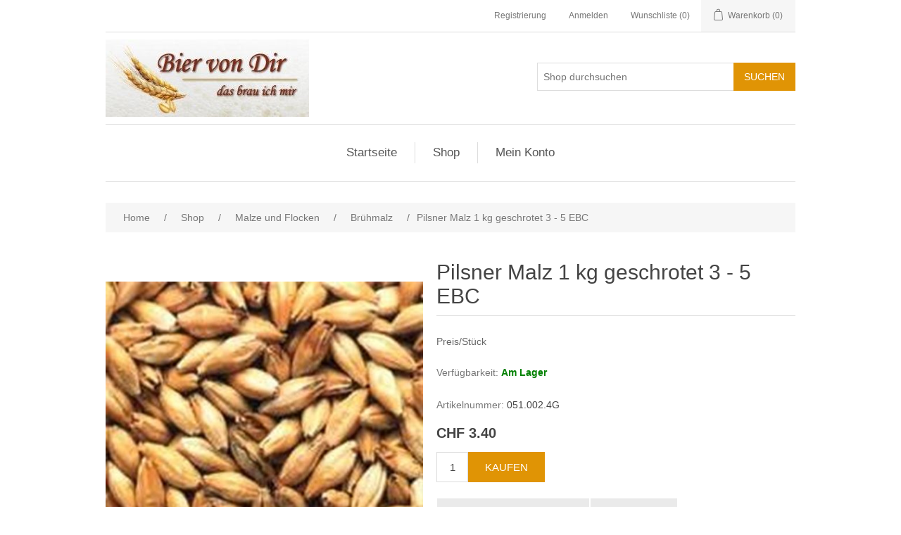

--- FILE ---
content_type: text/html; charset=utf-8
request_url: https://www.biervondir.ch/pilsner-malz-1-kg-geschrotet-3-5-ebc
body_size: 12263
content:


<!DOCTYPE html>
<html class="html-product-details-page">
<head>
    <title>Pilsner Malz 1 kg geschrotet 3 - 5 EBC. Bier von Dir</title>
    <meta http-equiv="Content-type" content="text/html;charset=UTF-8" />
    <meta name="description" content="Preis/St&#252;ck" />
    <meta name="keywords" content="Bier, brauen, selfmade, trinken, Getr&#228;nk, herstellen, Eigenbrau, Shop" />
    <meta name="generator" content="nopCommerce" />
    <meta name="viewport" content="width=device-width, initial-scale=1" />
    <!-- Start cookieyes banner --> <script id="cookieyes" type="text/javascript" src="https://cdn-cookieyes.com/client_data/854c3d5f34986dde4f219d3c/script.js"></script> <!-- End cookieyes banner -->

    
    
    
    <link href="/Content/jquery-ui-themes/smoothness/jquery-ui-1.10.3.custom.min.css" rel="stylesheet" type="text/css" />
<link href="/Themes/DefaultClean/Content/css/styles.css" rel="stylesheet" type="text/css" />
<link href="/Content/magnific-popup/magnific-popup.css" rel="stylesheet" type="text/css" />
<link href="/Plugins/SevenSpikes.Nop.Plugins.AjaxCart/Styles/common.css" rel="stylesheet" type="text/css" />
<link href="/Plugins/SevenSpikes.Nop.Plugins.AjaxCart/Themes/DefaultClean/Content/ajaxCart.css" rel="stylesheet" type="text/css" />

    <script src="/Scripts/jquery-1.10.2.min.js" type="text/javascript"></script>
<script src="/Scripts/jquery.validate.min.js" type="text/javascript"></script>
<script src="/Scripts/jquery.validate.unobtrusive.min.js" type="text/javascript"></script>
<script src="/Scripts/jquery-ui-1.10.3.custom.min.js" type="text/javascript"></script>
<script src="/Scripts/jquery-migrate-1.2.1.min.js" type="text/javascript"></script>
<script src="/Scripts/public.common.js" type="text/javascript"></script>
<script src="/Scripts/public.ajaxcart.js" type="text/javascript"></script>
<script src="/Scripts/jquery.magnific-popup.min.js" type="text/javascript"></script>
<script src="/Plugins/SevenSpikes.Core/Scripts/SevenSpikesExtensions.min.js" type="text/javascript"></script>
<script src="/Plugins/SevenSpikes.Nop.Plugins.AjaxCart/Scripts/jquery.json-2.2.min.js" type="text/javascript"></script>
<script src="/Plugins/SevenSpikes.Nop.Plugins.AjaxCart/Scripts/AjaxCart.min.js" type="text/javascript"></script>
<script src="/Administration/Scripts/kendo/2014.1.318/kendo.core.min.js" type="text/javascript"></script>
<script src="/Administration/Scripts/kendo/2014.1.318/kendo.userevents.min.js" type="text/javascript"></script>
<script src="/Administration/Scripts/kendo/2014.1.318/kendo.draganddrop.min.js" type="text/javascript"></script>
<script src="/Administration/Scripts/kendo/2014.1.318/kendo.window.min.js" type="text/javascript"></script>

    <link rel="canonical" href="https://www.biervondir.ch/pilsner-malz-1-kg-geschrotet-3-5-ebc" />

    
    
    
    
<link rel="shortcut icon" href="https://www.biervondir.ch/favicon.ico" />
    <!--Powered by nopCommerce - http://www.nopCommerce.com-->
</head>
<body>
    



<div class="ajax-loading-block-window" style="display: none">
</div>
<div id="dialog-notifications-success" title="Benachrichtigung" style="display:none;">
</div>
<div id="dialog-notifications-error" title="Fehler" style="display:none;">
</div>
<div id="dialog-notifications-warning" title="Warnung" style="display:none;">
</div>
<div id="bar-notification" class="bar-notification">
    <span class="close" title="Schließen">&nbsp;</span>
</div>




<!--[if lte IE 7]>
    <div style="clear:both;height:59px;text-align:center;position:relative;">
        <a href="http://www.microsoft.com/windows/internet-explorer/default.aspx" target="_blank">
            <img src="/Themes/DefaultClean/Content/images/ie_warning.jpg" height="42" width="820" alt="You are using an outdated browser. For a faster, safer browsing experience, upgrade for free today." />
        </a>
    </div>
<![endif]-->


<div class="master-wrapper-page">
    
    <div class="header">
    
    <div class="header-upper">
        <div class="header-selectors-wrapper">
            
            
            
            
        </div>
        <div class="header-links-wrapper">
            <div class="header-links">
    <ul>
        
            <li><a href="/register" class="ico-register">Registrierung</a></li>
            <li><a href="/login" class="ico-login">Anmelden</a></li>
                            <li>
                <a href="/wishlist" class="ico-wishlist">
                    <span class="wishlist-label">Wunschliste</span>
                    <span class="wishlist-qty">(0)</span>
                </a>
            </li>
                    <li id="topcartlink">
                <a href="/cart" class="ico-cart">
                    <span class="cart-label">Warenkorb</span>
                    <span class="cart-qty">(0)</span>
                </a>
            </li>
        
    </ul>
            <script type="text/javascript">
            $(document).ready(function () {
                $('.header').on('mouseenter', '#topcartlink', function () {
                    $('#flyout-cart').addClass('active');
                });
                $('.header').on('mouseleave', '#topcartlink', function () {
                    $('#flyout-cart').removeClass('active');
                });
                $('.header').on('mouseenter', '#flyout-cart', function () {
                    $('#flyout-cart').addClass('active');
                });
                $('.header').on('mouseleave', '#flyout-cart', function () {
                    $('#flyout-cart').removeClass('active');
                });
            });
        </script>
</div>

            <div id="flyout-cart" class="flyout-cart">
    <div class="mini-shopping-cart">
        <div class="count">
Sie haben keine Artikel im Korb.        </div>
    </div>
</div>

        </div>
    </div>
    <div class="header-lower">
        <div class="header-logo">
            <a href="/">
    <img title="" alt="Bier von Dir" src="https://www.biervondir.ch/content/images/thumbs/0000003.jpeg">
</a>
        </div>
        <div class="search-box store-search-box">
            <form action="/search" id="small-search-box-form" method="get">    <input type="text" class="search-box-text" id="small-searchterms" autocomplete="off" name="q" placeholder="Shop durchsuchen" />
    <input type="submit" class="button-1 search-box-button" value="Suchen" />
        <script type="text/javascript">
            $("#small-search-box-form").submit(function(event) {
                if ($("#small-searchterms").val() == "") {
                    alert('Suchbegriffe eingeben');
                    $("#small-searchterms").focus();
                    event.preventDefault();
                }
            });
        </script>
        
            <script type="text/javascript">
                $(document).ready(function() {
                    $('#small-searchterms').autocomplete({
                            delay: 500,
                            minLength: 3,
                            source: '/catalog/searchtermautocomplete',
                            appendTo: '.search-box',
                            select: function(event, ui) {
                                $("#small-searchterms").val(ui.item.label);
                                setLocation(ui.item.producturl);
                                return false;
                            }
                        })
                        .data("ui-autocomplete")._renderItem = function(ul, item) {
                            var t = item.label;
                            //html encode
                            t = htmlEncode(t);
                            return $("<li></li>")
                                .data("item.autocomplete", item)
                                .append("<a><img src='" + item.productpictureurl + "'><span>" + t + "</span></a>")
                                .appendTo(ul);
                        };
                });
            </script>
        
</form>
        </div>
    </div>
</div>

    <script type="text/javascript">
        AjaxCart.init(false, '.header-links .cart-qty', '.header-links .wishlist-qty', '#flyout-cart');
    </script>
    <div class="header-menu">
        

<ul class="top-menu">
    
        <li><a href="/">Startseite</a></li>
    
    <li>
        <a href="/shop">Shop
        </a>
                <div class="sublist-toggle"></div>
                <ul class="sublist first-level">
    <li>
        <a href="/shop-neue-produkte">Neue Produkte
        </a>

    </li>
    <li>
        <a href="/shop-bierbrauset">Bierbrauset f&#252;r Einsteiger
        </a>

    </li>
    <li>
        <a href="/shop-schn%C3%A4ppchen-solange-vorrat">Wochenaktionen
        </a>

    </li>
    <li>
        <a href="/brauanlagen-und-braukessel">Brauanlagen und Braukessel
        </a>
                <div class="sublist-toggle"></div>
                <ul class="sublist ">
    <li>
        <a href="/lexikon">Bierbrauanlagen elektrisch und Zubeh&#246;r
        </a>

    </li>
    <li>
        <a href="/shop-bierbrauanlage-gas">Bierbrauanlagen Gas
        </a>

    </li>
    <li>
        <a href="/shop-einkochautomaten">Elektrische Braukessel
        </a>

    </li>
    <li>
        <a href="/shop-braut%C3%B6pfe">Braut&#246;pfe
        </a>

    </li>
    <li>
        <a href="/shop-bierbrauanlage-elektrisch">Braukessel und Zubeh&#246;r
        </a>

    </li>
    <li>
        <a href="/shop-einkochautomaten-2">Braukessel mit R&#252;hrwerk
        </a>

    </li>
                </ul>

    </li>
    <li>
        <a href="/shop-braupakete">Braupakete
        </a>
                <div class="sublist-toggle"></div>
                <ul class="sublist ">
    <li>
        <a href="/shop-braupakete-malzkit">Malzkit
        </a>
                <div class="sublist-toggle"></div>
                <ul class="sublist ">
    <li>
        <a href="/shop-braupakete-malzkit-oberg%C3%A4rige-biere">oberg&#228;rige Biere
        </a>
                <div class="sublist-toggle"></div>
                <ul class="sublist ">
    <li>
        <a href="/shop-braupakete-malzkit-oberg%C3%A4rige-biere-helle-biere">helle Biere
        </a>

    </li>
    <li>
        <a href="/shop-braupakete-malzkit-oberg%C3%A4rige-biere-dunkle-biere">dunkle Biere
        </a>

    </li>
    <li>
        <a href="/shop-braupakete-malzkit-oberg%C3%A4rige-biere-spezielle-biere">spezielle Biere
        </a>

    </li>
                </ul>

    </li>
    <li>
        <a href="/shop-braupakete-malzkit-unterg%C3%A4rige-biere">unterg&#228;rige Biere
        </a>
                <div class="sublist-toggle"></div>
                <ul class="sublist ">
    <li>
        <a href="/shop-braupakete-malzkit-unterg%C3%A4rige-biere-helle-biere">helle Biere
        </a>

    </li>
    <li>
        <a href="/shop-braupakete-malzkit-unterg%C3%A4rige-biere-dunkle-biere">dunkle Biere
        </a>

    </li>
    <li>
        <a href="/shop-braupakete-malzkit-unterg%C3%A4rige-biere-spezielle-biere">spezielle Biere
        </a>

    </li>
                </ul>

    </li>
                </ul>

    </li>
    <li>
        <a href="/braupakete-malzmischung-oberg%C3%A4rige-biere-2">Malzpaket
        </a>
                <div class="sublist-toggle"></div>
                <ul class="sublist ">
    <li>
        <a href="/oberg%C3%A4rige-biere">oberg&#228;rige Biere
        </a>
                <div class="sublist-toggle"></div>
                <ul class="sublist ">
    <li>
        <a href="/braupakete-malzmischung-oberg%C3%A4rige-biere-helle-biere">helle Biere
        </a>

    </li>
    <li>
        <a href="/braupakete-malzmischung-oberg%C3%A4rige-biere-dunkle-biere">dunkle Biere
        </a>

    </li>
    <li>
        <a href="/braupakete-malzmischung-oberg%C3%A4rige-biere-spezielle-biere">spezielle Biere
        </a>

    </li>
                </ul>

    </li>
    <li>
        <a href="/braupakete-malzmischung-unterg%C3%A4rige-biere">unterg&#228;rige Biere
        </a>
                <div class="sublist-toggle"></div>
                <ul class="sublist ">
    <li>
        <a href="/braupakete-malzmischung-unterg%C3%A4rige-biere-helle-biere">helle Biere
        </a>

    </li>
    <li>
        <a href="/braupakete-malzmischung-unterg%C3%A4rige-biere-dunkle-biere">dunkle Biere
        </a>

    </li>
    <li>
        <a href="/braupakete-malzmischung-unterg%C3%A4rige-biere-dunkle-biere-2">spezielle Biere
        </a>

    </li>
                </ul>

    </li>
                </ul>

    </li>
                </ul>

    </li>
    <li>
        <a href="/brauzubeh%C3%B6r-zur-bierherstellung">Brauzubeh&#246;r zur Bierherstellung
        </a>
                <div class="sublist-toggle"></div>
                <ul class="sublist ">
    <li>
        <a href="/shop-brau-und-g%C3%A4reimer">Braubeh&#228;lter und G&#228;reimer
        </a>

    </li>
    <li>
        <a href="/shop-brauzubeh%C3%B6r-g%C3%A4rglocken-und-stopfen">G&#228;rglocken und Stopfen
        </a>

    </li>
    <li>
        <a href="/shop-g%C3%A4rbeh%C3%A4lter-edelstahl">G&#228;rbeh&#228;lter Edelstahl und Zubeh&#246;r
        </a>

    </li>
    <li>
        <a href="/shop-w%C3%BCrzek%C3%BChlen-und-l%C3%A4utern">L&#228;uterprodukte und Filterb&#246;den
        </a>

    </li>
    <li>
        <a href="/w%C3%BCrzek%C3%BChler">W&#252;rzek&#252;hler
        </a>

    </li>
    <li>
        <a href="/shop-hopfenfilterung">Hopfenfilterung
        </a>

    </li>
    <li>
        <a href="/shop-malzm%C3%BChlen">Malzm&#252;hlen und Zubeh&#246;r
        </a>

    </li>
    <li>
        <a href="/shop-gasbrenner-und-zubeh%C3%B6r">Gasbrenner und Zubeh&#246;r
        </a>

    </li>
    <li>
        <a href="/shop-brauzubeh%C3%B6r-reinigungsger%C3%A4te">Reinigungsger&#228;te und Reinigungsmittel
        </a>

    </li>
                </ul>

    </li>
    <li>
        <a href="/shop-brauzubeh%C3%B6r">Produkte f&#252;r Filterung und Abf&#252;llung und Lagerung
        </a>
                <div class="sublist-toggle"></div>
                <ul class="sublist ">
    <li>
        <a href="/shop-brauzubeh%C3%B6r-flaschen">Flaschen und Verschl&#252;sse und Flaschenkasten
        </a>

    </li>
    <li>
        <a href="/shop-brauzubeh%C3%B6r-kronenverkorker-2">Kronenverkorker
        </a>

    </li>
    <li>
        <a href="/shop-brauzubeh%C3%B6r-abtropfst%C3%A4nder">Flaschenst&#228;nder
        </a>

    </li>
    <li>
        <a href="/shop-brauzubeh%C3%B6r-verschl%C3%BCsse-und-zubeh%C3%B6r">F&#228;sser
        </a>

    </li>
    <li>
        <a href="/shop-brauzubeh%C3%B6r-flaschenkasten">Pumpen und Filterger&#228;te
        </a>

    </li>
    <li>
        <a href="/shop-brauzubeh%C3%B6r-abf%C3%BClltechnik">Abf&#252;llger&#228;te
        </a>

    </li>
    <li>
        <a href="/shop-brauzubeh%C3%B6r-schl%C3%A4uche-und-zubeh%C3%B6r-2">Schl&#228;uche und H&#228;hne und Zubeh&#246;r
        </a>

    </li>
    <li>
        <a href="/shop-brauzubeh%C3%B6r-h%C3%A4hne-und-zubeh%C3%B6r">Druckbeh&#228;lter und Keg und CO2 Zubeh&#246;r
        </a>

    </li>
    <li>
        <a href="/shop-zapfanlagen">Zapfanlagen und Zubeh&#246;r
        </a>

    </li>
                </ul>

    </li>
    <li>
        <a href="/shop-brauzubeh%C3%B6r-messinstrumente-und-zubeh%C3%B6r">Messinstrumente und Zubeh&#246;r
        </a>

    </li>
    <li>
        <a href="/shop-brauhilfsprodukte">Messhilfen und Additive f&#252;r das Bier
        </a>
                <div class="sublist-toggle"></div>
                <ul class="sublist ">
    <li>
        <a href="/shop-brauhilfsprodukte-brauwasser-und-maische">Brauwasser und Maische
        </a>

    </li>
                </ul>

    </li>
    <li>
        <a href="/shop-brauzubeh%C3%B6r-schl%C3%A4uche-und-zubeh%C3%B6r">Brauhilfsprodukte
        </a>

    </li>
    <li>
        <a href="/shop-brauzus%C3%A4tze-2">Brauzus&#228;tze
        </a>
                <div class="sublist-toggle"></div>
                <ul class="sublist ">
    <li>
        <a href="/shop-hilfsstoffe-2">Kandiszucker
        </a>

    </li>
    <li>
        <a href="/shop-hilfsstoffe-kr%C3%A4uter">Kr&#228;uter
        </a>

    </li>
    <li>
        <a href="/shop-brauzus%C3%A4tze">Hilfsstoffe
        </a>

    </li>
                </ul>

    </li>
    <li>
        <a href="/shop-malzkorn">Malze und Flocken
        </a>
                <div class="sublist-toggle"></div>
                <ul class="sublist ">
    <li>
        <a href="/shop-malzkorn-br%C3%BChmalz">Br&#252;hmalz
        </a>

    </li>
    <li>
        <a href="/shop-malzkorn-weizenmalz">Weizenmalz
        </a>

    </li>
    <li>
        <a href="/shop-malzkorn-caramelmalz">Caramelmalz
        </a>

    </li>
    <li>
        <a href="/shop-malzkorn-r%C3%B6stmalz">R&#246;stmalz
        </a>

    </li>
    <li>
        <a href="/shop-malzkorn-spezialmalz">Spezialmalz
        </a>

    </li>
    <li>
        <a href="/shop-malzkorn-malz-b%C3%B6hmischen-typs">Malz b&#246;hmischen Typs
        </a>

    </li>
    <li>
        <a href="/shop-malzkorn-malz-belgischen-typs">Malz belgischen Typs
        </a>

    </li>
    <li>
        <a href="/shop-flocken">Flocken
        </a>

    </li>
                </ul>

    </li>
    <li>
        <a href="/shop-maslzextrakte">Malzextrakte
        </a>
                <div class="sublist-toggle"></div>
                <ul class="sublist ">
    <li>
        <a href="/shop-malzextrakte-fl%C3%BCssige-malzextrakte">fl&#252;ssige Malzextrakte
        </a>

    </li>
    <li>
        <a href="/shop-malzextrakte-trockene-malzextrakte">trockene Malzextrakte
        </a>

    </li>
                </ul>

    </li>
    <li>
        <a href="/shop-bierhefe">Bierhefe Sortiment
        </a>
                <div class="sublist-toggle"></div>
                <ul class="sublist ">
    <li>
        <a href="/shop-bierhefe-unterg%C3%A4rige-bierhefen">Mangrove Jacks
        </a>

    </li>
    <li>
        <a href="/shop-bierhefe-oberg%C3%A4rige-bierhefen">LALLEMAND
        </a>

    </li>
    <li>
        <a href="/bierhefe-sortiment-fermentis">FERMENTIS
        </a>

    </li>
    <li>
        <a href="/bierhefe-sortiment-brewferm">BREWFERM
        </a>

    </li>
                </ul>

    </li>
    <li>
        <a href="/shop-hefezucht">Hefezucht
        </a>
                <div class="sublist-toggle"></div>
                <ul class="sublist ">
    <li>
        <a href="/shop-hefezucht-n%C3%A4hrprodukte">N&#228;hrprodukte
        </a>

    </li>
    <li>
        <a href="/hefezucht-zubeh%C3%B6r">Zubeh&#246;r
        </a>

    </li>
                </ul>

    </li>
    <li>
        <a href="/shop-hopfen-2">Hopfen
        </a>
                <div class="sublist-toggle"></div>
                <ul class="sublist ">
    <li>
        <a href="/hopfen-naturhopfen">Hopfendolden
        </a>
                <div class="sublist-toggle"></div>
                <ul class="sublist ">
    <li>
        <a href="/hopfen-naturhopfen-aromahopfen">Aromahopfen
        </a>

    </li>
    <li>
        <a href="/shop-naturhopfen-bitterhopfen">Bitterhopfen
        </a>

    </li>
                </ul>

    </li>
    <li>
        <a href="/hopfenpellets">Hopfenpellets
        </a>
                <div class="sublist-toggle"></div>
                <ul class="sublist ">
    <li>
        <a href="/shop-hopfenpellets-aromahopfen">Aromahopfen
        </a>

    </li>
    <li>
        <a href="/shop-hopfenpellets-bitterhopfen">Bitterhopfen
        </a>

    </li>
                </ul>

    </li>
                </ul>

    </li>
    <li>
        <a href="/shop-fachliteratur">Fachliteratur
        </a>

    </li>
    <li>
        <a href="/shop-gutscheine">Geschenkidee
        </a>

    </li>
    <li>
        <a href="/bierbraukurse">Bierbraukurse
        </a>

    </li>
                </ul>

    </li>
                        <li><a href="/customer/info">Mein Konto</a></li>
                
</ul>

    <div class="menu-toggle">Menu</div>
    <ul class="top-menu mobile">
        
            <li><a href="/">Startseite</a></li>
            <li>
        <a href="/shop">Shop
        </a>
                <div class="sublist-toggle"></div>
                <ul class="sublist first-level">
    <li>
        <a href="/shop-neue-produkte">Neue Produkte
        </a>

    </li>
    <li>
        <a href="/shop-bierbrauset">Bierbrauset f&#252;r Einsteiger
        </a>

    </li>
    <li>
        <a href="/shop-schn%C3%A4ppchen-solange-vorrat">Wochenaktionen
        </a>

    </li>
    <li>
        <a href="/brauanlagen-und-braukessel">Brauanlagen und Braukessel
        </a>
                <div class="sublist-toggle"></div>
                <ul class="sublist ">
    <li>
        <a href="/lexikon">Bierbrauanlagen elektrisch und Zubeh&#246;r
        </a>

    </li>
    <li>
        <a href="/shop-bierbrauanlage-gas">Bierbrauanlagen Gas
        </a>

    </li>
    <li>
        <a href="/shop-einkochautomaten">Elektrische Braukessel
        </a>

    </li>
    <li>
        <a href="/shop-braut%C3%B6pfe">Braut&#246;pfe
        </a>

    </li>
    <li>
        <a href="/shop-bierbrauanlage-elektrisch">Braukessel und Zubeh&#246;r
        </a>

    </li>
    <li>
        <a href="/shop-einkochautomaten-2">Braukessel mit R&#252;hrwerk
        </a>

    </li>
                </ul>

    </li>
    <li>
        <a href="/shop-braupakete">Braupakete
        </a>
                <div class="sublist-toggle"></div>
                <ul class="sublist ">
    <li>
        <a href="/shop-braupakete-malzextrakt">Brewdom
        </a>
                <div class="sublist-toggle"></div>
                <ul class="sublist ">
    <li>
        <a href="/shop-braupakete-malzextrakt-oberg%C3%A4rige-biere">oberg&#228;rige Biere
        </a>
                <div class="sublist-toggle"></div>
                <ul class="sublist ">
    <li>
        <a href="/shop-braupakete-malzextrakt-oberg%C3%A4rige-biere-helle-biere">helle Biere
        </a>

    </li>
    <li>
        <a href="/shop-braupakete-malzextrakt-oberg%C3%A4rige-biere-dunkle-biere">dunkle Biere
        </a>

    </li>
    <li>
        <a href="/shop-braupakete-malzextrakt-oberg%C3%A4rige-biere-spezielle-biere">spezielle Biere
        </a>

    </li>
                </ul>

    </li>
                </ul>

    </li>
    <li>
        <a href="/shop-braupakete-malzkit">Malzkit
        </a>
                <div class="sublist-toggle"></div>
                <ul class="sublist ">
    <li>
        <a href="/shop-braupakete-malzkit-oberg%C3%A4rige-biere">oberg&#228;rige Biere
        </a>
                <div class="sublist-toggle"></div>
                <ul class="sublist ">
    <li>
        <a href="/shop-braupakete-malzkit-oberg%C3%A4rige-biere-helle-biere">helle Biere
        </a>

    </li>
    <li>
        <a href="/shop-braupakete-malzkit-oberg%C3%A4rige-biere-dunkle-biere">dunkle Biere
        </a>

    </li>
    <li>
        <a href="/shop-braupakete-malzkit-oberg%C3%A4rige-biere-spezielle-biere">spezielle Biere
        </a>

    </li>
                </ul>

    </li>
    <li>
        <a href="/shop-braupakete-malzkit-unterg%C3%A4rige-biere">unterg&#228;rige Biere
        </a>
                <div class="sublist-toggle"></div>
                <ul class="sublist ">
    <li>
        <a href="/shop-braupakete-malzkit-unterg%C3%A4rige-biere-helle-biere">helle Biere
        </a>

    </li>
    <li>
        <a href="/shop-braupakete-malzkit-unterg%C3%A4rige-biere-dunkle-biere">dunkle Biere
        </a>

    </li>
    <li>
        <a href="/shop-braupakete-malzkit-unterg%C3%A4rige-biere-spezielle-biere">spezielle Biere
        </a>

    </li>
                </ul>

    </li>
                </ul>

    </li>
    <li>
        <a href="/braupakete-malzmischung-oberg%C3%A4rige-biere-2">Malzpaket
        </a>
                <div class="sublist-toggle"></div>
                <ul class="sublist ">
    <li>
        <a href="/oberg%C3%A4rige-biere">oberg&#228;rige Biere
        </a>
                <div class="sublist-toggle"></div>
                <ul class="sublist ">
    <li>
        <a href="/braupakete-malzmischung-oberg%C3%A4rige-biere-helle-biere">helle Biere
        </a>

    </li>
    <li>
        <a href="/braupakete-malzmischung-oberg%C3%A4rige-biere-dunkle-biere">dunkle Biere
        </a>

    </li>
    <li>
        <a href="/braupakete-malzmischung-oberg%C3%A4rige-biere-spezielle-biere">spezielle Biere
        </a>

    </li>
                </ul>

    </li>
    <li>
        <a href="/braupakete-malzmischung-unterg%C3%A4rige-biere">unterg&#228;rige Biere
        </a>
                <div class="sublist-toggle"></div>
                <ul class="sublist ">
    <li>
        <a href="/braupakete-malzmischung-unterg%C3%A4rige-biere-helle-biere">helle Biere
        </a>

    </li>
    <li>
        <a href="/braupakete-malzmischung-unterg%C3%A4rige-biere-dunkle-biere">dunkle Biere
        </a>

    </li>
    <li>
        <a href="/braupakete-malzmischung-unterg%C3%A4rige-biere-dunkle-biere-2">spezielle Biere
        </a>

    </li>
                </ul>

    </li>
                </ul>

    </li>
                </ul>

    </li>
    <li>
        <a href="/brauzubeh%C3%B6r-zur-bierherstellung">Brauzubeh&#246;r zur Bierherstellung
        </a>
                <div class="sublist-toggle"></div>
                <ul class="sublist ">
    <li>
        <a href="/shop-brau-und-g%C3%A4reimer">Braubeh&#228;lter und G&#228;reimer
        </a>

    </li>
    <li>
        <a href="/shop-brauzubeh%C3%B6r-g%C3%A4rglocken-und-stopfen">G&#228;rglocken und Stopfen
        </a>

    </li>
    <li>
        <a href="/shop-g%C3%A4rbeh%C3%A4lter-edelstahl">G&#228;rbeh&#228;lter Edelstahl und Zubeh&#246;r
        </a>

    </li>
    <li>
        <a href="/shop-w%C3%BCrzek%C3%BChlen-und-l%C3%A4utern">L&#228;uterprodukte und Filterb&#246;den
        </a>

    </li>
    <li>
        <a href="/w%C3%BCrzek%C3%BChler">W&#252;rzek&#252;hler
        </a>

    </li>
    <li>
        <a href="/shop-hopfenfilterung">Hopfenfilterung
        </a>

    </li>
    <li>
        <a href="/shop-malzm%C3%BChlen">Malzm&#252;hlen und Zubeh&#246;r
        </a>

    </li>
    <li>
        <a href="/shop-gasbrenner-und-zubeh%C3%B6r">Gasbrenner und Zubeh&#246;r
        </a>

    </li>
    <li>
        <a href="/shop-brauzubeh%C3%B6r-reinigungsger%C3%A4te">Reinigungsger&#228;te und Reinigungsmittel
        </a>

    </li>
                </ul>

    </li>
    <li>
        <a href="/shop-brauzubeh%C3%B6r">Produkte f&#252;r Filterung und Abf&#252;llung und Lagerung
        </a>
                <div class="sublist-toggle"></div>
                <ul class="sublist ">
    <li>
        <a href="/shop-brauzubeh%C3%B6r-flaschen">Flaschen und Verschl&#252;sse und Flaschenkasten
        </a>

    </li>
    <li>
        <a href="/shop-brauzubeh%C3%B6r-kronenverkorker-2">Kronenverkorker
        </a>

    </li>
    <li>
        <a href="/shop-brauzubeh%C3%B6r-abtropfst%C3%A4nder">Flaschenst&#228;nder
        </a>

    </li>
    <li>
        <a href="/shop-brauzubeh%C3%B6r-verschl%C3%BCsse-und-zubeh%C3%B6r">F&#228;sser
        </a>

    </li>
    <li>
        <a href="/shop-brauzubeh%C3%B6r-flaschenkasten">Pumpen und Filterger&#228;te
        </a>

    </li>
    <li>
        <a href="/shop-brauzubeh%C3%B6r-abf%C3%BClltechnik">Abf&#252;llger&#228;te
        </a>

    </li>
    <li>
        <a href="/shop-brauzubeh%C3%B6r-schl%C3%A4uche-und-zubeh%C3%B6r-2">Schl&#228;uche und H&#228;hne und Zubeh&#246;r
        </a>

    </li>
    <li>
        <a href="/shop-brauzubeh%C3%B6r-h%C3%A4hne-und-zubeh%C3%B6r">Druckbeh&#228;lter und Keg und CO2 Zubeh&#246;r
        </a>

    </li>
    <li>
        <a href="/shop-zapfanlagen">Zapfanlagen und Zubeh&#246;r
        </a>

    </li>
                </ul>

    </li>
    <li>
        <a href="/shop-brauzubeh%C3%B6r-messinstrumente-und-zubeh%C3%B6r">Messinstrumente und Zubeh&#246;r
        </a>

    </li>
    <li>
        <a href="/shop-brauhilfsprodukte">Messhilfen und Additive f&#252;r das Bier
        </a>
                <div class="sublist-toggle"></div>
                <ul class="sublist ">
    <li>
        <a href="/shop-brauhilfsprodukte-brauwasser-und-maische">Brauwasser und Maische
        </a>

    </li>
                </ul>

    </li>
    <li>
        <a href="/shop-brauzubeh%C3%B6r-schl%C3%A4uche-und-zubeh%C3%B6r">Brauhilfsprodukte
        </a>

    </li>
    <li>
        <a href="/shop-brauzus%C3%A4tze-2">Brauzus&#228;tze
        </a>
                <div class="sublist-toggle"></div>
                <ul class="sublist ">
    <li>
        <a href="/shop-hilfsstoffe-2">Kandiszucker
        </a>

    </li>
    <li>
        <a href="/shop-hilfsstoffe-kr%C3%A4uter">Kr&#228;uter
        </a>

    </li>
    <li>
        <a href="/shop-brauzus%C3%A4tze">Hilfsstoffe
        </a>

    </li>
                </ul>

    </li>
    <li>
        <a href="/shop-malzkorn">Malze und Flocken
        </a>
                <div class="sublist-toggle"></div>
                <ul class="sublist ">
    <li>
        <a href="/shop-malzkorn-br%C3%BChmalz">Br&#252;hmalz
        </a>

    </li>
    <li>
        <a href="/shop-malzkorn-weizenmalz">Weizenmalz
        </a>

    </li>
    <li>
        <a href="/shop-malzkorn-caramelmalz">Caramelmalz
        </a>

    </li>
    <li>
        <a href="/shop-malzkorn-r%C3%B6stmalz">R&#246;stmalz
        </a>

    </li>
    <li>
        <a href="/shop-malzkorn-spezialmalz">Spezialmalz
        </a>

    </li>
    <li>
        <a href="/shop-malzkorn-malz-b%C3%B6hmischen-typs">Malz b&#246;hmischen Typs
        </a>

    </li>
    <li>
        <a href="/shop-malzkorn-malz-belgischen-typs">Malz belgischen Typs
        </a>

    </li>
    <li>
        <a href="/shop-flocken">Flocken
        </a>

    </li>
                </ul>

    </li>
    <li>
        <a href="/shop-maslzextrakte">Malzextrakte
        </a>
                <div class="sublist-toggle"></div>
                <ul class="sublist ">
    <li>
        <a href="/shop-malzextrakte-fl%C3%BCssige-malzextrakte">fl&#252;ssige Malzextrakte
        </a>

    </li>
    <li>
        <a href="/shop-malzextrakte-trockene-malzextrakte">trockene Malzextrakte
        </a>

    </li>
                </ul>

    </li>
    <li>
        <a href="/shop-bierhefe">Bierhefe Sortiment
        </a>
                <div class="sublist-toggle"></div>
                <ul class="sublist ">
    <li>
        <a href="/shop-bierhefe-unterg%C3%A4rige-bierhefen">Mangrove Jacks
        </a>

    </li>
    <li>
        <a href="/shop-bierhefe-oberg%C3%A4rige-bierhefen">LALLEMAND
        </a>

    </li>
    <li>
        <a href="/bierhefe-sortiment-fermentis">FERMENTIS
        </a>

    </li>
    <li>
        <a href="/bierhefe-sortiment-brewferm">BREWFERM
        </a>

    </li>
                </ul>

    </li>
    <li>
        <a href="/shop-hefezucht">Hefezucht
        </a>
                <div class="sublist-toggle"></div>
                <ul class="sublist ">
    <li>
        <a href="/shop-hefezucht-n%C3%A4hrprodukte">N&#228;hrprodukte
        </a>

    </li>
    <li>
        <a href="/hefezucht-zubeh%C3%B6r">Zubeh&#246;r
        </a>

    </li>
                </ul>

    </li>
    <li>
        <a href="/shop-hopfen-2">Hopfen
        </a>
                <div class="sublist-toggle"></div>
                <ul class="sublist ">
    <li>
        <a href="/hopfen-naturhopfen">Hopfendolden
        </a>
                <div class="sublist-toggle"></div>
                <ul class="sublist ">
    <li>
        <a href="/hopfen-naturhopfen-aromahopfen">Aromahopfen
        </a>

    </li>
    <li>
        <a href="/shop-naturhopfen-bitterhopfen">Bitterhopfen
        </a>

    </li>
                </ul>

    </li>
    <li>
        <a href="/hopfenpellets">Hopfenpellets
        </a>
                <div class="sublist-toggle"></div>
                <ul class="sublist ">
    <li>
        <a href="/shop-hopfenpellets-aromahopfen">Aromahopfen
        </a>

    </li>
    <li>
        <a href="/shop-hopfenpellets-bitterhopfen">Bitterhopfen
        </a>

    </li>
                </ul>

    </li>
                </ul>

    </li>
    <li>
        <a href="/shop-fachliteratur">Fachliteratur
        </a>

    </li>
    <li>
        <a href="/shop-gutscheine">Geschenkidee
        </a>

    </li>
    <li>
        <a href="/bierbraukurse">Bierbraukurse
        </a>

    </li>
                </ul>

    </li>
                                            <li><a href="/customer/info">Mein Konto</a></li>
                                
    </ul>
    <script type="text/javascript">
        $(document).ready(function () {
            $('.menu-toggle').click(function () {
                $(this).siblings('.top-menu.mobile').slideToggle('slow');
            });
            $('.top-menu.mobile .sublist-toggle').click(function () {
                $(this).siblings('.sublist').slideToggle('slow');
            });
        });
    </script>





    </div>
    <div class="master-wrapper-content">
        




<div class="ajaxCartInfo" data-getAjaxCartButtonUrl="/NopAjaxCart/GetAjaxCartButtonsAjax"
     data-productPageAddToCartButtonSelector=".add-to-cart-button"
     data-productBoxAddToCartButtonSelector=".product-box-add-to-cart-button"
     data-productBoxProductItemElementSelector=".product-item"
     data-enableOnProductPage="True"
     data-enableOnCatalogPages="True"
     data-miniShoppingCartQuatityFormattingResource="({0})" 
     data-miniWishlistQuatityFormattingResource="({0})" 
     data-addToWishlistButtonSelector=".add-to-wishlist-button">
</div>

<input id="addProductVariantToCartUrl" name="addProductVariantToCartUrl" type="hidden" value="/AddProductFromProductDetailsPageToCartAjax" />
<input id="addProductToCartUrl" name="addProductToCartUrl" type="hidden" value="/AddProductToCartAjax" />
<input id="miniShoppingCartUrl" name="miniShoppingCartUrl" type="hidden" value="/MiniShoppingCart" />
<input id="flyoutShoppingCartUrl" name="flyoutShoppingCartUrl" type="hidden" value="/NopAjaxCartFlyoutShoppingCart" />
<input id="checkProductAttributesUrl" name="checkProductAttributesUrl" type="hidden" value="/CheckIfProductOrItsAssociatedProductsHasAttributes" />
<input id="getMiniProductDetailsViewUrl" name="getMiniProductDetailsViewUrl" type="hidden" value="/GetMiniProductDetailsView" />
<input id="flyoutShoppingCartPanelSelector" name="flyoutShoppingCartPanelSelector" type="hidden" value="#flyout-cart" />
<input id="shoppingCartMenuLinkSelector" name="shoppingCartMenuLinkSelector" type="hidden" value=".cart-qty" />
<input id="wishlistMenuLinkSelector" name="wishlistMenuLinkSelector" type="hidden" value="span.wishlist-qty" />




        
    
    <div class="breadcrumb">
        <ul>
            
            <li>
                <span itemscope itemtype="http://data-vocabulary.org/Breadcrumb">
                    <a href="/" itemprop="url">
                        <span itemprop="title">Home</span>
                    </a>
                </span>
                <span class="delimiter">/</span>
            </li>
                <li>
                    <span itemscope itemtype="http://data-vocabulary.org/Breadcrumb">
                        <a href="/shop" itemprop="url">
                            <span itemprop="title">Shop</span>
                        </a>
                    </span>
                    <span class="delimiter">/</span>
                </li>
                <li>
                    <span itemscope itemtype="http://data-vocabulary.org/Breadcrumb">
                        <a href="/shop-malzkorn" itemprop="url">
                            <span itemprop="title">Malze und Flocken</span>
                        </a>
                    </span>
                    <span class="delimiter">/</span>
                </li>
                <li>
                    <span itemscope itemtype="http://data-vocabulary.org/Breadcrumb">
                        <a href="/shop-malzkorn-br%C3%BChmalz" itemprop="url">
                            <span itemprop="title">Br&#252;hmalz</span>
                        </a>
                    </span>
                    <span class="delimiter">/</span>
                </li>
            <li>
                <strong class="current-item">Pilsner Malz 1 kg geschrotet 3 - 5 EBC</strong>
                
                
            </li>
        </ul>
    </div>


            <div class="master-column-wrapper">
            
<div class="center-1">
    
    
<!--product breadcrumb-->

<div class="page product-details-page">
    <div class="page-body">
        
<form action="/pilsner-malz-1-kg-geschrotet-3-5-ebc" id="product-details-form" method="post">            <div itemscope itemtype="http://schema.org/Product" data-productid="150">
                <div class="product-essential">
                    
                    <!--product pictures-->
                    
<div class="gallery">
    <div class="picture">
            <img alt="Bild von Pilsner Malz 1 kg geschrotet 3 - 5 EBC" src="https://www.biervondir.ch/content/images/thumbs/0011249_pilsner-malz-1-kg-geschrotet-3---5-ebc_550.jpg" title="Bild von Pilsner Malz 1 kg geschrotet 3 - 5 EBC" itemprop="image" id="main-product-img-150" />
    </div>
</div>
                    
                    <div class="overview">
                        
                        <div class="product-name">
                            <h1 itemprop="name">
                                Pilsner Malz 1 kg geschrotet 3 - 5 EBC
                            </h1>
                        </div>
                            <div class="short-description">
                                Preis/Stück
                            </div>
                        
                        <!--product reviews-->
                        

                        <!--manufacturers-->
                        
                        <!--availability-->
                            <div class="availability">
            <div class="stock">
                <span class="label">Verfügbarkeit:</span>
                <span class="value" id="stock-availability-value-150" style="color:green; font-weight:bold;">Am Lager</span>
            </div>
        
    </div>

                        <!--SKU, MAN, GTIN, vendor-->
                        
<div class="additional-details">
    
        <div class="sku" >
            <span class="label">Artikelnummer:</span>
            <span class="value" itemprop="sku" id="sku-150">051.002.4G</span>
        </div>
            </div>
                        <!--delivery-->
                        
                        <!--sample download-->
                        
                        <!--attributes-->

                        <!--gift card-->

                        <!--rental info-->

                        <!--price & add to cart-->
    <div class="prices" itemprop="offers" itemscope itemtype="http://schema.org/Offer">
            <div class="                            product-price
">
<span                                            itemprop="price" content="3.40" class="price-value-150" 
>
                    CHF 3.40
                </span>
            </div>
                <meta itemprop="priceCurrency" content="CHF"/>
    </div>

    <div class="add-to-cart">
                            <div class="add-to-cart-panel">
                <label class="qty-label" for="addtocart_150_EnteredQuantity">Menge:</label>
<input class="qty-input" data-val="true" data-val-number="The field Menge must be a number." id="addtocart_150_EnteredQuantity" name="addtocart_150.EnteredQuantity" type="text" value="1" />                    <script type="text/javascript">
                        $(document).ready(function () {
                            $("#addtocart_150_EnteredQuantity").keydown(function (event) {
                                if (event.keyCode == 13) {
                                    $("#add-to-cart-button-150").click();
                                    return false;
                                }
                            });
                        });
                    </script>
                                    <input type="button" id="add-to-cart-button-150" class="button-1 add-to-cart-button" value="Kaufen" data-productid="150" onclick="AjaxCart.addproducttocart_details('/addproducttocart/details/150/1', '#product-details-form');return false;" />

            </div>
        
    </div>

                        <!--wishlist, compare, email a friend-->
                        <div class="overview-buttons">
                            
    <div class="add-to-wishlist">
        <input type="button" id="add-to-wishlist-button-150" class="button-2 add-to-wishlist-button" value="Zur Wunschliste zugef&#252;gt" data-productid="150" onclick="AjaxCart.addproducttocart_details('/addproducttocart/details/150/2', '#product-details-form');return false;"/>
    </div>

                            

                                <div class="email-a-friend">
        <input type="button" value="Empfehlen" class="button-2 email-a-friend-button" onclick="setLocation('/productemailafriend/150')" />
    </div>

                            
                        </div>
                        

                        
                    </div>
                        <div class="full-description" itemprop="description">
                            <br>in England auch Lagermalz genannt. Wird als Basismalz für alle hellen Biere und als Basismalz für Spezialbiere verwendet.<br><br>Verwendung:<br><br>° Pilsner Biere<br>° jeder sonstige Biertyp<br><br>Zugabe: 100 %<br><br>Mindestbestellmenge 1 kg
                        </div>
                </div>
                
                <div class="product-collateral">
                    
                    
                </div>
                    <div class="also-purchased-products-grid product-grid">
        <div class="title">
            <strong>Benutzer, die diesen Artikel gekauft haben, haben auch gekauft</strong>
        </div>
        <div class="item-grid">
                <div class="item-box">
<div class="product-item" data-productid="160">
    <div class="picture">
        <a href="/kronkork-50-cl-long-neck-braun" title="Zeige Details f&#252;r Kronkork 50 cl Long Neck braun">
            <img alt="Bild von Kronkork 50 cl Long Neck braun" src="https://www.biervondir.ch/content/images/thumbs/0011640_kronkork-50-cl-long-neck-braun_415.jpg" title="Zeige Details f&#252;r Kronkork 50 cl Long Neck braun" />
        </a>
    </div>
    <div class="details">
        <h2 class="product-title">
            <a href="/kronkork-50-cl-long-neck-braun">Kronkork 50 cl Long Neck braun</a>
        </h2>
                <div class="description">
            Preis/Stück
        </div>
        <div class="add-info">
            
            <div class="prices">
                <span class="price actual-price">CHF 0.95</span>
                            </div>
            
            <div class="buttons">
                
                    <input type="button" value="Kaufen" class="button-2 product-box-add-to-cart-button" onclick="AjaxCart.addproducttocart_catalog('/addproducttocart/catalog/160/1/1');return false;" />
                                                    <input type="button" value="Wunschliste" title="Wunschliste" class="button-2 add-to-wishlist-button" onclick="AjaxCart.addproducttocart_catalog('/addproducttocart/catalog/160/2/1');return false;" />
            </div>
            
        </div>
    </div>
</div>
</div>
                <div class="item-box">
<div class="product-item" data-productid="161">
    <div class="picture">
        <a href="/craft-beer-kk-33-cl-912-braun" title="Zeige Details f&#252;r Craft Beer KK 33 cl 912 braun">
            <img alt="Bild von Craft Beer KK 33 cl 912 braun" src="https://www.biervondir.ch/content/images/thumbs/0011702_craft-beer-kk-33-cl-912-braun_415.jpg" title="Zeige Details f&#252;r Craft Beer KK 33 cl 912 braun" />
        </a>
    </div>
    <div class="details">
        <h2 class="product-title">
            <a href="/craft-beer-kk-33-cl-912-braun">Craft Beer KK 33 cl 912 braun</a>
        </h2>
                <div class="description">
            Preis/Stück
        </div>
        <div class="add-info">
            
            <div class="prices">
                <span class="price actual-price">CHF 1.00</span>
                            </div>
            
            <div class="buttons">
                
                    <input type="button" value="Kaufen" class="button-2 product-box-add-to-cart-button" onclick="AjaxCart.addproducttocart_catalog('/addproducttocart/catalog/161/1/1');return false;" />
                                                    <input type="button" value="Wunschliste" title="Wunschliste" class="button-2 add-to-wishlist-button" onclick="AjaxCart.addproducttocart_catalog('/addproducttocart/catalog/161/2/1');return false;" />
            </div>
            
        </div>
    </div>
</div>
</div>
                <div class="item-box">
<div class="product-item" data-productid="159">
    <div class="picture">
        <a href="/craft-beer-kk-33-cl-beatson-braun" title="Zeige Details f&#252;r Craft Beer KK 33 cl Beatson braun">
            <img alt="Bild von Craft Beer KK 33 cl Beatson braun" src="https://www.biervondir.ch/content/images/thumbs/0011610_craft-beer-kk-33-cl-beatson-braun_415.jpg" title="Zeige Details f&#252;r Craft Beer KK 33 cl Beatson braun" />
        </a>
    </div>
    <div class="details">
        <h2 class="product-title">
            <a href="/craft-beer-kk-33-cl-beatson-braun">Craft Beer KK 33 cl Beatson braun</a>
        </h2>
                <div class="description">
            Preis/Stück
        </div>
        <div class="add-info">
            
            <div class="prices">
                <span class="price actual-price">CHF 1.20</span>
                            </div>
            
            <div class="buttons">
                
                    <input type="button" value="Kaufen" class="button-2 product-box-add-to-cart-button" onclick="AjaxCart.addproducttocart_catalog('/addproducttocart/catalog/159/1/1');return false;" />
                                                    <input type="button" value="Wunschliste" title="Wunschliste" class="button-2 add-to-wishlist-button" onclick="AjaxCart.addproducttocart_catalog('/addproducttocart/catalog/159/2/1');return false;" />
            </div>
            
        </div>
    </div>
</div>
</div>
                <div class="item-box">
<div class="product-item" data-productid="1341">
    <div class="picture">
        <a href="/pale-ale-malz-1-kg-geschrotet-55-75-ebc" title="Zeige Details f&#252;r Pale Ale Malz 1 kg geschrotet 5.5 - 7.5 EBC">
            <img alt="Bild von Pale Ale Malz 1 kg geschrotet 5.5 - 7.5 EBC" src="https://www.biervondir.ch/content/images/thumbs/0011254_pale-ale-malz-1-kg-geschrotet-55---75-ebc_415.jpg" title="Zeige Details f&#252;r Pale Ale Malz 1 kg geschrotet 5.5 - 7.5 EBC" />
        </a>
    </div>
    <div class="details">
        <h2 class="product-title">
            <a href="/pale-ale-malz-1-kg-geschrotet-55-75-ebc">Pale Ale Malz 1 kg geschrotet 5.5 - 7.5 EBC</a>
        </h2>
                <div class="description">
            Preis/Stück
        </div>
        <div class="add-info">
            
            <div class="prices">
                <span class="price actual-price">CHF 3.40</span>
                            </div>
            
            <div class="buttons">
                
                    <input type="button" value="Kaufen" class="button-2 product-box-add-to-cart-button" onclick="AjaxCart.addproducttocart_catalog('/addproducttocart/catalog/1341/1/1');return false;" />
                                                    <input type="button" value="Wunschliste" title="Wunschliste" class="button-2 add-to-wishlist-button" onclick="AjaxCart.addproducttocart_catalog('/addproducttocart/catalog/1341/2/1');return false;" />
            </div>
            
        </div>
    </div>
</div>
</div>
        </div>
    </div>

                
            </div>
</form>        
    </div>
</div>

    
</div>

        </div>
        
    </div>
    <div class="footer">
    <div class="footer-upper">
        <div class="footer-block information">
            <div class="title">
                <strong>Informationen</strong>
            </div>
            <ul class="list">
                    <li><a href="/sitemap">Sitemap</a></li>
                                    <li><a href="/shipping-returns">Versandkosten</a></li>
                    <li><a href="/datenschutz">Datenschutz</a></li>
                    <li><a href="/conditions-of-use">Allgemeine Gesch&#228;ftsbedingungen</a></li>
                    <li><a href="/about-us">&#220;ber uns</a></li>
                <li><a href="/contactus">Kontakt</a></li>
            </ul>
        </div>
        <div class="footer-block customer-service">
            <div class="title">
                <strong>Hilfe & Service</strong>
            </div>
            <ul class="list">
                <li><a href="/search">Suchen</a> </li>
                                                                    <li><a href="/recentlyviewedproducts">Kürzlich angesehen</a></li>
                                                    <li><a href="/newproducts">Neue Produkte</a></li>
                            </ul>
        </div>
        <div class="footer-block my-account">
            <div class="title">
                <strong>Mein Konto</strong>
            </div>
            <ul class="list">
                <li><a href="/customer/info">Mein Konto</a></li>
                <li><a href="/order/history">Aufträge</a></li>
                <li><a href="/customer/addresses">Adressen</a></li>
                    <li><a href="/cart">Warenkorb</a></li>
                                    <li><a href="/wishlist">Wunschliste</a></li>
                                            </ul>
        </div>
        <div class="footer-block">
            <div class="social2">
                <div class="title">
                    <strong>Kontakt</strong>
                </div>
                
				<ul class="list">
					<li>Bier von Dir Brausysteme</li>
					<li>Schwarzhaldenstrasse 14<br /></li>
					<li>5612 Villmergen<br /></li>
					<li><strong>Tel. 056 621 16 93</strong><br /></li>
					<li><strong><a href="mailto:">kontakt@bier-von-dir.ch</a></strong></li>
				</ul>
				<br /><br />
            </div>
            <div class="newsletter">
    <div class="title">
        <strong>Newsletter</strong>
    </div>
    <div class="newsletter-subscribe" id="newsletter-subscribe-block">
        <div class="newsletter-email">
            <input class="newsletter-subscribe-text" id="newsletter-email" name="NewsletterEmail" placeholder="Ihre E-Mail-Adresse..." type="text" value="" />
            <input type="button" value="Abonnieren" id="newsletter-subscribe-button" class="button-1 newsletter-subscribe-button" />
        </div>
        <div class="newsletter-validation">
            <span id="subscribe-loading-progress" style="display: none;" class="please-wait">Bitte warten...</span>
            <span class="field-validation-valid" data-valmsg-for="NewsletterEmail" data-valmsg-replace="true"></span>
        </div>
    </div>
    <div class="newsletter-result" id="newsletter-result-block"></div>
    <script type="text/javascript">
        function newsletter_subscribe(subscribe) {
            var subscribeProgress = $("#subscribe-loading-progress");
            subscribeProgress.show();
            var postData = {
                subscribe: subscribe,
                email: $("#newsletter-email").val()
            };
            $.ajax({
                cache: false,
                type: "POST",
                url: "/subscribenewsletter",
                data: postData,
                success: function(data) {
                    subscribeProgress.hide();
                    $("#newsletter-result-block").html(data.Result);
                    if (data.Success) {
                        $('#newsletter-subscribe-block').hide();
                        $('#newsletter-result-block').show();
                    } else {
                        $('#newsletter-result-block').fadeIn("slow").delay(2000).fadeOut("slow");
                    }
                },
                error: function(xhr, ajaxOptions, thrownError) {
                    alert('Failed to subscribe.');
                    subscribeProgress.hide();
                }
            });
        }

        $(document).ready(function () {
            $('#newsletter-subscribe-button').click(function () {
                    newsletter_subscribe('true');
            });
            $("#newsletter-email").keydown(function (event) {
                if (event.keyCode == 13) {
                    $("#newsletter-subscribe-button").click();
                    return false;
                }
            });
        });
    </script>
</div>

        </div>
    </div>
    <div class="footer-lower">
        <div class="footer-info">
            <span class="footer-disclaimer">Copyright &copy; 2026 Bier von Dir. Alle Rechte vorbehalten.</span>
        </div>
            <div class="footer-powered-by">
                
                Powered by <a href="http://www.nopcommerce.com/">nopCommerce</a>
            </div>
        
    </div>
    
</div>
<script type="text/javascript">
    $(document).ready(function () {
        $('.footer-block .title').click(function () {
            var e = window, a = 'inner';
            if (!('innerWidth' in window)) {
                a = 'client';
                e = document.documentElement || document.body;
            }
            var result = { width: e[a + 'Width'], height: e[a + 'Height'] };
            if (result.width < 769) {
                $(this).siblings('.list').slideToggle('slow');
            }
        });
    });
</script>
<script type="text/javascript">
    $(document).ready(function () {
        $('.block .title').click(function () {
            var e = window, a = 'inner';
            if (!('innerWidth' in window)) {
                a = 'client';
                e = document.documentElement || document.body;
            }
            var result = { width: e[a + 'Width'], height: e[a + 'Height'] };
            if (result.width < 1001) {
                $(this).siblings('.listbox').slideToggle('slow');
            }
        });
    });
</script>
</div>

<!-- Google code for Analytics tracking -->
<script type="text/javascript">
var _gaq = _gaq || [];
_gaq.push(['_setAccount', 'UA-171568533-1']);
_gaq.push(['_trackPageview']);

(function() {
    var ga = document.createElement('script'); ga.type = 'text/javascript'; ga.async = true;
    ga.src = ('https:' == document.location.protocol ? 'https://ssl' : 'http://www') + '.google-analytics.com/ga.js';
    var s = document.getElementsByTagName('script')[0]; s.parentNode.insertBefore(ga, s);
})();
</script>

    
    
</body>
</html>


--- FILE ---
content_type: text/html; charset=utf-8
request_url: https://www.biervondir.ch/NopAjaxCart/GetAjaxCartButtonsAjax
body_size: 417
content:


        <div class="ajax-cart-button-wrapper" data-productid="150" data-isproductpage="true">
                <input type="button" id="add-to-cart-button-150" value="Kaufen" class="button-1 add-to-cart-button nopAjaxCartProductVariantAddToCartButton" data-productid="150" />


        </div>
        <div class="ajax-cart-button-wrapper" data-productid="160" data-isproductpage="false">
                        <input id="productQuantity160" type="text" class="productQuantityTextBox" value="1" />
                <input type="button" value="Kaufen" class="button-2 product-box-add-to-cart-button nopAjaxCartProductListAddToCartButton" data-productid="160" />


        </div>
        <div class="ajax-cart-button-wrapper" data-productid="161" data-isproductpage="false">
                        <input id="productQuantity161" type="text" class="productQuantityTextBox" value="1" />
                <input type="button" value="Kaufen" class="button-2 product-box-add-to-cart-button nopAjaxCartProductListAddToCartButton" data-productid="161" />


        </div>
        <div class="ajax-cart-button-wrapper" data-productid="159" data-isproductpage="false">
                        <input id="productQuantity159" type="text" class="productQuantityTextBox" value="1" />
                <input type="button" value="Kaufen" class="button-2 product-box-add-to-cart-button nopAjaxCartProductListAddToCartButton" data-productid="159" />


        </div>
        <div class="ajax-cart-button-wrapper" data-productid="1341" data-isproductpage="false">
                        <input id="productQuantity1341" type="text" class="productQuantityTextBox" value="1" />
                <input type="button" value="Kaufen" class="button-2 product-box-add-to-cart-button nopAjaxCartProductListAddToCartButton" data-productid="1341" />


        </div>
